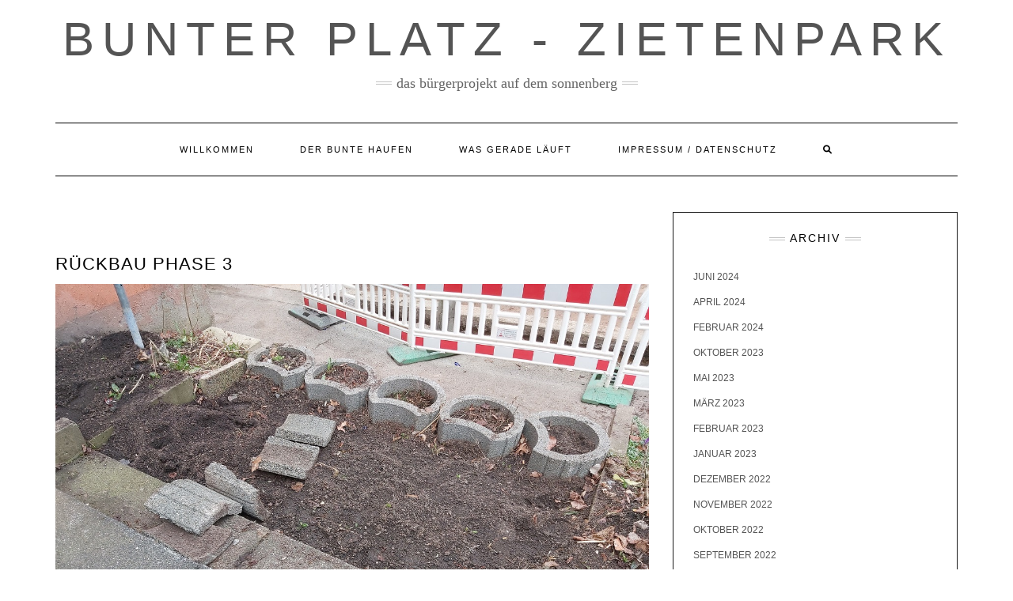

--- FILE ---
content_type: text/html; charset=UTF-8
request_url: http://zietenpark.de/rueckbau-phase-3
body_size: 10233
content:
<!DOCTYPE html>
<html lang="de">
<head>
    <meta charset="UTF-8" />
    <meta http-equiv="X-UA-Compatible" content="IE=edge" />
    <meta name="viewport" content="width=device-width, initial-scale=1" />
    	<link rel="pingback" href="http://zietenpark.de/xmlrpc.php">
	    <title>Rückbau Phase 3 &#8211; Bunter Platz &#8211; Zietenpark</title>
<meta name='robots' content='max-image-preview:large' />
<link rel="alternate" type="application/rss+xml" title="Bunter Platz - Zietenpark &raquo; Feed" href="http://zietenpark.de/feed" />
<link rel="alternate" type="application/rss+xml" title="Bunter Platz - Zietenpark &raquo; Kommentar-Feed" href="http://zietenpark.de/comments/feed" />
<link rel="alternate" type="text/calendar" title="Bunter Platz - Zietenpark &raquo; iCal Feed" href="http://zietenpark.de/events/?ical=1" />
<link rel="alternate" type="application/rss+xml" title="Bunter Platz - Zietenpark &raquo; Kommentar-Feed zu Rückbau Phase 3" href="http://zietenpark.de/rueckbau-phase-3/feed" />
<script type="text/javascript">
/* <![CDATA[ */
window._wpemojiSettings = {"baseUrl":"https:\/\/s.w.org\/images\/core\/emoji\/15.0.3\/72x72\/","ext":".png","svgUrl":"https:\/\/s.w.org\/images\/core\/emoji\/15.0.3\/svg\/","svgExt":".svg","source":{"concatemoji":"http:\/\/zietenpark.de\/wp-includes\/js\/wp-emoji-release.min.js?ver=6.5.7"}};
/*! This file is auto-generated */
!function(i,n){var o,s,e;function c(e){try{var t={supportTests:e,timestamp:(new Date).valueOf()};sessionStorage.setItem(o,JSON.stringify(t))}catch(e){}}function p(e,t,n){e.clearRect(0,0,e.canvas.width,e.canvas.height),e.fillText(t,0,0);var t=new Uint32Array(e.getImageData(0,0,e.canvas.width,e.canvas.height).data),r=(e.clearRect(0,0,e.canvas.width,e.canvas.height),e.fillText(n,0,0),new Uint32Array(e.getImageData(0,0,e.canvas.width,e.canvas.height).data));return t.every(function(e,t){return e===r[t]})}function u(e,t,n){switch(t){case"flag":return n(e,"\ud83c\udff3\ufe0f\u200d\u26a7\ufe0f","\ud83c\udff3\ufe0f\u200b\u26a7\ufe0f")?!1:!n(e,"\ud83c\uddfa\ud83c\uddf3","\ud83c\uddfa\u200b\ud83c\uddf3")&&!n(e,"\ud83c\udff4\udb40\udc67\udb40\udc62\udb40\udc65\udb40\udc6e\udb40\udc67\udb40\udc7f","\ud83c\udff4\u200b\udb40\udc67\u200b\udb40\udc62\u200b\udb40\udc65\u200b\udb40\udc6e\u200b\udb40\udc67\u200b\udb40\udc7f");case"emoji":return!n(e,"\ud83d\udc26\u200d\u2b1b","\ud83d\udc26\u200b\u2b1b")}return!1}function f(e,t,n){var r="undefined"!=typeof WorkerGlobalScope&&self instanceof WorkerGlobalScope?new OffscreenCanvas(300,150):i.createElement("canvas"),a=r.getContext("2d",{willReadFrequently:!0}),o=(a.textBaseline="top",a.font="600 32px Arial",{});return e.forEach(function(e){o[e]=t(a,e,n)}),o}function t(e){var t=i.createElement("script");t.src=e,t.defer=!0,i.head.appendChild(t)}"undefined"!=typeof Promise&&(o="wpEmojiSettingsSupports",s=["flag","emoji"],n.supports={everything:!0,everythingExceptFlag:!0},e=new Promise(function(e){i.addEventListener("DOMContentLoaded",e,{once:!0})}),new Promise(function(t){var n=function(){try{var e=JSON.parse(sessionStorage.getItem(o));if("object"==typeof e&&"number"==typeof e.timestamp&&(new Date).valueOf()<e.timestamp+604800&&"object"==typeof e.supportTests)return e.supportTests}catch(e){}return null}();if(!n){if("undefined"!=typeof Worker&&"undefined"!=typeof OffscreenCanvas&&"undefined"!=typeof URL&&URL.createObjectURL&&"undefined"!=typeof Blob)try{var e="postMessage("+f.toString()+"("+[JSON.stringify(s),u.toString(),p.toString()].join(",")+"));",r=new Blob([e],{type:"text/javascript"}),a=new Worker(URL.createObjectURL(r),{name:"wpTestEmojiSupports"});return void(a.onmessage=function(e){c(n=e.data),a.terminate(),t(n)})}catch(e){}c(n=f(s,u,p))}t(n)}).then(function(e){for(var t in e)n.supports[t]=e[t],n.supports.everything=n.supports.everything&&n.supports[t],"flag"!==t&&(n.supports.everythingExceptFlag=n.supports.everythingExceptFlag&&n.supports[t]);n.supports.everythingExceptFlag=n.supports.everythingExceptFlag&&!n.supports.flag,n.DOMReady=!1,n.readyCallback=function(){n.DOMReady=!0}}).then(function(){return e}).then(function(){var e;n.supports.everything||(n.readyCallback(),(e=n.source||{}).concatemoji?t(e.concatemoji):e.wpemoji&&e.twemoji&&(t(e.twemoji),t(e.wpemoji)))}))}((window,document),window._wpemojiSettings);
/* ]]> */
</script>
<style id='wp-emoji-styles-inline-css' type='text/css'>

	img.wp-smiley, img.emoji {
		display: inline !important;
		border: none !important;
		box-shadow: none !important;
		height: 1em !important;
		width: 1em !important;
		margin: 0 0.07em !important;
		vertical-align: -0.1em !important;
		background: none !important;
		padding: 0 !important;
	}
</style>
<link rel='stylesheet' id='wp-block-library-css' href='http://zietenpark.de/wp-includes/css/dist/block-library/style.min.css?ver=6.5.7' type='text/css' media='all' />
<style id='classic-theme-styles-inline-css' type='text/css'>
/*! This file is auto-generated */
.wp-block-button__link{color:#fff;background-color:#32373c;border-radius:9999px;box-shadow:none;text-decoration:none;padding:calc(.667em + 2px) calc(1.333em + 2px);font-size:1.125em}.wp-block-file__button{background:#32373c;color:#fff;text-decoration:none}
</style>
<style id='global-styles-inline-css' type='text/css'>
body{--wp--preset--color--black: #000000;--wp--preset--color--cyan-bluish-gray: #abb8c3;--wp--preset--color--white: #ffffff;--wp--preset--color--pale-pink: #f78da7;--wp--preset--color--vivid-red: #cf2e2e;--wp--preset--color--luminous-vivid-orange: #ff6900;--wp--preset--color--luminous-vivid-amber: #fcb900;--wp--preset--color--light-green-cyan: #7bdcb5;--wp--preset--color--vivid-green-cyan: #00d084;--wp--preset--color--pale-cyan-blue: #8ed1fc;--wp--preset--color--vivid-cyan-blue: #0693e3;--wp--preset--color--vivid-purple: #9b51e0;--wp--preset--gradient--vivid-cyan-blue-to-vivid-purple: linear-gradient(135deg,rgba(6,147,227,1) 0%,rgb(155,81,224) 100%);--wp--preset--gradient--light-green-cyan-to-vivid-green-cyan: linear-gradient(135deg,rgb(122,220,180) 0%,rgb(0,208,130) 100%);--wp--preset--gradient--luminous-vivid-amber-to-luminous-vivid-orange: linear-gradient(135deg,rgba(252,185,0,1) 0%,rgba(255,105,0,1) 100%);--wp--preset--gradient--luminous-vivid-orange-to-vivid-red: linear-gradient(135deg,rgba(255,105,0,1) 0%,rgb(207,46,46) 100%);--wp--preset--gradient--very-light-gray-to-cyan-bluish-gray: linear-gradient(135deg,rgb(238,238,238) 0%,rgb(169,184,195) 100%);--wp--preset--gradient--cool-to-warm-spectrum: linear-gradient(135deg,rgb(74,234,220) 0%,rgb(151,120,209) 20%,rgb(207,42,186) 40%,rgb(238,44,130) 60%,rgb(251,105,98) 80%,rgb(254,248,76) 100%);--wp--preset--gradient--blush-light-purple: linear-gradient(135deg,rgb(255,206,236) 0%,rgb(152,150,240) 100%);--wp--preset--gradient--blush-bordeaux: linear-gradient(135deg,rgb(254,205,165) 0%,rgb(254,45,45) 50%,rgb(107,0,62) 100%);--wp--preset--gradient--luminous-dusk: linear-gradient(135deg,rgb(255,203,112) 0%,rgb(199,81,192) 50%,rgb(65,88,208) 100%);--wp--preset--gradient--pale-ocean: linear-gradient(135deg,rgb(255,245,203) 0%,rgb(182,227,212) 50%,rgb(51,167,181) 100%);--wp--preset--gradient--electric-grass: linear-gradient(135deg,rgb(202,248,128) 0%,rgb(113,206,126) 100%);--wp--preset--gradient--midnight: linear-gradient(135deg,rgb(2,3,129) 0%,rgb(40,116,252) 100%);--wp--preset--font-size--small: 13px;--wp--preset--font-size--medium: 20px;--wp--preset--font-size--large: 36px;--wp--preset--font-size--x-large: 42px;--wp--preset--spacing--20: 0.44rem;--wp--preset--spacing--30: 0.67rem;--wp--preset--spacing--40: 1rem;--wp--preset--spacing--50: 1.5rem;--wp--preset--spacing--60: 2.25rem;--wp--preset--spacing--70: 3.38rem;--wp--preset--spacing--80: 5.06rem;--wp--preset--shadow--natural: 6px 6px 9px rgba(0, 0, 0, 0.2);--wp--preset--shadow--deep: 12px 12px 50px rgba(0, 0, 0, 0.4);--wp--preset--shadow--sharp: 6px 6px 0px rgba(0, 0, 0, 0.2);--wp--preset--shadow--outlined: 6px 6px 0px -3px rgba(255, 255, 255, 1), 6px 6px rgba(0, 0, 0, 1);--wp--preset--shadow--crisp: 6px 6px 0px rgba(0, 0, 0, 1);}:where(.is-layout-flex){gap: 0.5em;}:where(.is-layout-grid){gap: 0.5em;}body .is-layout-flex{display: flex;}body .is-layout-flex{flex-wrap: wrap;align-items: center;}body .is-layout-flex > *{margin: 0;}body .is-layout-grid{display: grid;}body .is-layout-grid > *{margin: 0;}:where(.wp-block-columns.is-layout-flex){gap: 2em;}:where(.wp-block-columns.is-layout-grid){gap: 2em;}:where(.wp-block-post-template.is-layout-flex){gap: 1.25em;}:where(.wp-block-post-template.is-layout-grid){gap: 1.25em;}.has-black-color{color: var(--wp--preset--color--black) !important;}.has-cyan-bluish-gray-color{color: var(--wp--preset--color--cyan-bluish-gray) !important;}.has-white-color{color: var(--wp--preset--color--white) !important;}.has-pale-pink-color{color: var(--wp--preset--color--pale-pink) !important;}.has-vivid-red-color{color: var(--wp--preset--color--vivid-red) !important;}.has-luminous-vivid-orange-color{color: var(--wp--preset--color--luminous-vivid-orange) !important;}.has-luminous-vivid-amber-color{color: var(--wp--preset--color--luminous-vivid-amber) !important;}.has-light-green-cyan-color{color: var(--wp--preset--color--light-green-cyan) !important;}.has-vivid-green-cyan-color{color: var(--wp--preset--color--vivid-green-cyan) !important;}.has-pale-cyan-blue-color{color: var(--wp--preset--color--pale-cyan-blue) !important;}.has-vivid-cyan-blue-color{color: var(--wp--preset--color--vivid-cyan-blue) !important;}.has-vivid-purple-color{color: var(--wp--preset--color--vivid-purple) !important;}.has-black-background-color{background-color: var(--wp--preset--color--black) !important;}.has-cyan-bluish-gray-background-color{background-color: var(--wp--preset--color--cyan-bluish-gray) !important;}.has-white-background-color{background-color: var(--wp--preset--color--white) !important;}.has-pale-pink-background-color{background-color: var(--wp--preset--color--pale-pink) !important;}.has-vivid-red-background-color{background-color: var(--wp--preset--color--vivid-red) !important;}.has-luminous-vivid-orange-background-color{background-color: var(--wp--preset--color--luminous-vivid-orange) !important;}.has-luminous-vivid-amber-background-color{background-color: var(--wp--preset--color--luminous-vivid-amber) !important;}.has-light-green-cyan-background-color{background-color: var(--wp--preset--color--light-green-cyan) !important;}.has-vivid-green-cyan-background-color{background-color: var(--wp--preset--color--vivid-green-cyan) !important;}.has-pale-cyan-blue-background-color{background-color: var(--wp--preset--color--pale-cyan-blue) !important;}.has-vivid-cyan-blue-background-color{background-color: var(--wp--preset--color--vivid-cyan-blue) !important;}.has-vivid-purple-background-color{background-color: var(--wp--preset--color--vivid-purple) !important;}.has-black-border-color{border-color: var(--wp--preset--color--black) !important;}.has-cyan-bluish-gray-border-color{border-color: var(--wp--preset--color--cyan-bluish-gray) !important;}.has-white-border-color{border-color: var(--wp--preset--color--white) !important;}.has-pale-pink-border-color{border-color: var(--wp--preset--color--pale-pink) !important;}.has-vivid-red-border-color{border-color: var(--wp--preset--color--vivid-red) !important;}.has-luminous-vivid-orange-border-color{border-color: var(--wp--preset--color--luminous-vivid-orange) !important;}.has-luminous-vivid-amber-border-color{border-color: var(--wp--preset--color--luminous-vivid-amber) !important;}.has-light-green-cyan-border-color{border-color: var(--wp--preset--color--light-green-cyan) !important;}.has-vivid-green-cyan-border-color{border-color: var(--wp--preset--color--vivid-green-cyan) !important;}.has-pale-cyan-blue-border-color{border-color: var(--wp--preset--color--pale-cyan-blue) !important;}.has-vivid-cyan-blue-border-color{border-color: var(--wp--preset--color--vivid-cyan-blue) !important;}.has-vivid-purple-border-color{border-color: var(--wp--preset--color--vivid-purple) !important;}.has-vivid-cyan-blue-to-vivid-purple-gradient-background{background: var(--wp--preset--gradient--vivid-cyan-blue-to-vivid-purple) !important;}.has-light-green-cyan-to-vivid-green-cyan-gradient-background{background: var(--wp--preset--gradient--light-green-cyan-to-vivid-green-cyan) !important;}.has-luminous-vivid-amber-to-luminous-vivid-orange-gradient-background{background: var(--wp--preset--gradient--luminous-vivid-amber-to-luminous-vivid-orange) !important;}.has-luminous-vivid-orange-to-vivid-red-gradient-background{background: var(--wp--preset--gradient--luminous-vivid-orange-to-vivid-red) !important;}.has-very-light-gray-to-cyan-bluish-gray-gradient-background{background: var(--wp--preset--gradient--very-light-gray-to-cyan-bluish-gray) !important;}.has-cool-to-warm-spectrum-gradient-background{background: var(--wp--preset--gradient--cool-to-warm-spectrum) !important;}.has-blush-light-purple-gradient-background{background: var(--wp--preset--gradient--blush-light-purple) !important;}.has-blush-bordeaux-gradient-background{background: var(--wp--preset--gradient--blush-bordeaux) !important;}.has-luminous-dusk-gradient-background{background: var(--wp--preset--gradient--luminous-dusk) !important;}.has-pale-ocean-gradient-background{background: var(--wp--preset--gradient--pale-ocean) !important;}.has-electric-grass-gradient-background{background: var(--wp--preset--gradient--electric-grass) !important;}.has-midnight-gradient-background{background: var(--wp--preset--gradient--midnight) !important;}.has-small-font-size{font-size: var(--wp--preset--font-size--small) !important;}.has-medium-font-size{font-size: var(--wp--preset--font-size--medium) !important;}.has-large-font-size{font-size: var(--wp--preset--font-size--large) !important;}.has-x-large-font-size{font-size: var(--wp--preset--font-size--x-large) !important;}
.wp-block-navigation a:where(:not(.wp-element-button)){color: inherit;}
:where(.wp-block-post-template.is-layout-flex){gap: 1.25em;}:where(.wp-block-post-template.is-layout-grid){gap: 1.25em;}
:where(.wp-block-columns.is-layout-flex){gap: 2em;}:where(.wp-block-columns.is-layout-grid){gap: 2em;}
.wp-block-pullquote{font-size: 1.5em;line-height: 1.6;}
</style>
<link rel='stylesheet' id='bsk-pdf-manager-pro-css-css' href='http://zietenpark.de/wp-content/plugins/bsk-pdf-manager/css/bsk-pdf-manager-pro.css?ver=1717443818' type='text/css' media='all' />
<link rel='stylesheet' id='bootstrap-css' href='http://zietenpark.de/wp-content/themes/kale/assets/css/bootstrap.min.css?ver=6.5.7' type='text/css' media='all' />
<link rel='stylesheet' id='bootstrap-select-css' href='http://zietenpark.de/wp-content/themes/kale/assets/css/bootstrap-select.min.css?ver=6.5.7' type='text/css' media='all' />
<link rel='stylesheet' id='smartmenus-bootstrap-css' href='http://zietenpark.de/wp-content/themes/kale/assets/css/jquery.smartmenus.bootstrap.css?ver=6.5.7' type='text/css' media='all' />
<link rel='stylesheet' id='fontawesome-css' href='http://zietenpark.de/wp-content/themes/kale/assets/css/fontawesome.min.css?ver=6.5.7' type='text/css' media='all' />
<link rel='stylesheet' id='fontawesome-all-css' href='http://zietenpark.de/wp-content/themes/kale/assets/css/all.min.css?ver=6.5.7' type='text/css' media='all' />
<link rel='stylesheet' id='owl-carousel-css' href='http://zietenpark.de/wp-content/themes/kale/assets/css/owl.carousel.css?ver=6.5.7' type='text/css' media='all' />
<link rel='stylesheet' id='kale-style-css' href='http://zietenpark.de/wp-content/themes/kale/style.css?ver=6.5.7' type='text/css' media='all' />
<link rel='stylesheet' id='tablepress-default-css' href='http://zietenpark.de/wp-content/plugins/tablepress/css/build/default.css?ver=2.3.1' type='text/css' media='all' />
<script type="text/javascript" src="http://zietenpark.de/wp-content/plugins/1and1-wordpress-assistant/js/cookies.js?ver=6.5.7" id="1and1-wp-cookies-js"></script>
<script type="text/javascript" src="http://zietenpark.de/wp-includes/js/jquery/jquery.min.js?ver=3.7.1" id="jquery-core-js"></script>
<script type="text/javascript" src="http://zietenpark.de/wp-includes/js/jquery/jquery-migrate.min.js?ver=3.4.1" id="jquery-migrate-js"></script>
<script type="text/javascript" id="bsk-pdf-manager-pro-js-extra">
/* <![CDATA[ */
var bsk_pdf_pro = {"ajaxurl":"http:\/\/zietenpark.de\/wp-admin\/admin-ajax.php"};
/* ]]> */
</script>
<script type="text/javascript" src="http://zietenpark.de/wp-content/plugins/bsk-pdf-manager/js/bsk_pdf_manager_pro.js?ver=1717443818" id="bsk-pdf-manager-pro-js"></script>
<!--[if lt IE 9]>
<script type="text/javascript" src="http://zietenpark.de/wp-content/themes/kale/assets/js/html5shiv.min.js?ver=3.7.0" id="kale-html5-js"></script>
<![endif]-->
<!--[if lt IE 9]>
<script type="text/javascript" src="http://zietenpark.de/wp-content/themes/kale/assets/js/respond.min.js?ver=1.3.0" id="kale-respond-js"></script>
<![endif]-->
<link rel="https://api.w.org/" href="http://zietenpark.de/wp-json/" /><link rel="alternate" type="application/json" href="http://zietenpark.de/wp-json/wp/v2/posts/863" /><link rel="EditURI" type="application/rsd+xml" title="RSD" href="http://zietenpark.de/xmlrpc.php?rsd" />
<meta name="generator" content="WordPress 6.5.7" />
<link rel="canonical" href="http://zietenpark.de/rueckbau-phase-3" />
<link rel='shortlink' href='http://zietenpark.de/?p=863' />
<link rel="alternate" type="application/json+oembed" href="http://zietenpark.de/wp-json/oembed/1.0/embed?url=http%3A%2F%2Fzietenpark.de%2Frueckbau-phase-3" />
<link rel="alternate" type="text/xml+oembed" href="http://zietenpark.de/wp-json/oembed/1.0/embed?url=http%3A%2F%2Fzietenpark.de%2Frueckbau-phase-3&#038;format=xml" />
<meta name="tec-api-version" content="v1"><meta name="tec-api-origin" content="http://zietenpark.de"><link rel="alternate" href="http://zietenpark.de/wp-json/tribe/events/v1/" />		<script>
			( function() {
				window.onpageshow = function( event ) {
					// Defined window.wpforms means that a form exists on a page.
					// If so and back/forward button has been clicked,
					// force reload a page to prevent the submit button state stuck.
					if ( typeof window.wpforms !== 'undefined' && event.persisted ) {
						window.location.reload();
					}
				};
			}() );
		</script>
		<style type="text/css">.broken_link, a.broken_link {
	text-decoration: line-through;
}</style>		<style type="text/css" id="wp-custom-css">
			.frontpage-banner .caption {
    visibility: hidden;}
.entry-footer {
    visibility: hidden;}
.entry-meta {
    visibility: hidden;}
.sidebar-no-borders .widget-title {
    text-align: center;
    background-color: skyblue;}

.tribe-events-adv-list-widget .tribe-events-widget-link a, .tribe-events-back a, .tribe-events-list-widget .tribe-events-widget-link a, ul.tribe-events-sub-nav a {
    color: skyblue;}
.tribe-events-list-widget .tribe-event-title {
    background-color: #fff6d3;}
body {line-height: 1.7;}		</style>
		<style id="wpforms-css-vars-root">
				:root {
					--wpforms-field-border-radius: 3px;
--wpforms-field-border-style: solid;
--wpforms-field-border-size: 1px;
--wpforms-field-background-color: #ffffff;
--wpforms-field-border-color: rgba( 0, 0, 0, 0.25 );
--wpforms-field-border-color-spare: rgba( 0, 0, 0, 0.25 );
--wpforms-field-text-color: rgba( 0, 0, 0, 0.7 );
--wpforms-field-menu-color: #ffffff;
--wpforms-label-color: rgba( 0, 0, 0, 0.85 );
--wpforms-label-sublabel-color: rgba( 0, 0, 0, 0.55 );
--wpforms-label-error-color: #d63637;
--wpforms-button-border-radius: 3px;
--wpforms-button-border-style: none;
--wpforms-button-border-size: 1px;
--wpforms-button-background-color: #066aab;
--wpforms-button-border-color: #066aab;
--wpforms-button-text-color: #ffffff;
--wpforms-page-break-color: #066aab;
--wpforms-background-image: none;
--wpforms-background-position: center center;
--wpforms-background-repeat: no-repeat;
--wpforms-background-size: cover;
--wpforms-background-width: 100px;
--wpforms-background-height: 100px;
--wpforms-background-color: rgba( 0, 0, 0, 0 );
--wpforms-background-url: none;
--wpforms-container-padding: 0px;
--wpforms-container-border-style: none;
--wpforms-container-border-width: 1px;
--wpforms-container-border-color: #000000;
--wpforms-container-border-radius: 3px;
--wpforms-field-size-input-height: 43px;
--wpforms-field-size-input-spacing: 15px;
--wpforms-field-size-font-size: 16px;
--wpforms-field-size-line-height: 19px;
--wpforms-field-size-padding-h: 14px;
--wpforms-field-size-checkbox-size: 16px;
--wpforms-field-size-sublabel-spacing: 5px;
--wpforms-field-size-icon-size: 1;
--wpforms-label-size-font-size: 16px;
--wpforms-label-size-line-height: 19px;
--wpforms-label-size-sublabel-font-size: 14px;
--wpforms-label-size-sublabel-line-height: 17px;
--wpforms-button-size-font-size: 17px;
--wpforms-button-size-height: 41px;
--wpforms-button-size-padding-h: 15px;
--wpforms-button-size-margin-top: 10px;
--wpforms-container-shadow-size-box-shadow: none;

				}
			</style></head>

<body class="post-template-default single single-post postid-863 single-format-standard tribe-no-js">
<a class="skip-link screen-reader-text" href="#content">
Skip to content</a>

<div class="main-wrapper">
    <div class="container">

        <!-- Header -->
        <header class="header" role="banner">

            
            <!-- Header Row 2 -->
            <div class="header-row-2">
                <div class="logo">
                    
												<div class="header-logo-text"><a href="http://zietenpark.de/">Bunter Platz - Zietenpark</a></div>
						
                                    </div>
                                <div class="tagline"><p>Das Bürgerprojekt auf dem Sonnenberg</p></div>
                            </div>
            <!-- /Header Row 2 -->


            <!-- Header Row 3 -->
            <div class="header-row-3">
                <nav class="navbar navbar-default" role="navigation" aria-label="Main navigation">
                    <div class="navbar-header">
                        <button type="button" class="navbar-toggle collapsed" data-toggle="collapse" data-target=".header-row-3 .navbar-collapse" aria-expanded="false">
                        <span class="sr-only">Toggle Navigation</span>
                        <span class="icon-bar"></span>
                        <span class="icon-bar"></span>
                        <span class="icon-bar"></span>
                        </button>
                    </div>
                    <!-- Navigation -->
                    <div class="navbar-collapse collapse"><ul id="menu-menu-1" class="nav navbar-nav"><li id="menu-item-35" class="menu-item menu-item-type-post_type menu-item-object-page menu-item-home menu-item-35"><a href="http://zietenpark.de/">Willkommen</a></li>
<li id="menu-item-43" class="menu-item menu-item-type-post_type menu-item-object-page menu-item-43"><a href="http://zietenpark.de/bunterhaufen">Der bunte Haufen</a></li>
<li id="menu-item-50" class="menu-item menu-item-type-taxonomy menu-item-object-category current-post-ancestor current-menu-parent current-post-parent menu-item-50"><a href="http://zietenpark.de/category/zietenpark">Was gerade läuft</a></li>
<li id="menu-item-52" class="menu-item menu-item-type-post_type menu-item-object-page menu-item-privacy-policy current-post-parent menu-item-52"><a href="http://zietenpark.de/privacy-policy">Impressum / Datenschutz</a></li>
<li class="search">
        <a href="javascript:;" id="toggle-main_search" data-toggle="dropdown"><i class="fa fa-search"></i></a>
        <div class="dropdown-menu main_search">
            <form name="main_search" method="get" action="http://zietenpark.de/">
                <input type="text" name="s" class="form-control" placeholder="Type here" />
            </form>
        </div>
    </li></ul></div>                    <!-- /Navigation -->
                </nav>
            </div>
            <!-- /Header Row 3 -->

        </header>
        <!-- /Header -->


<a id="content"></a>
<!-- Two Columns -->
<div class="row two-columns">

    <!-- Main Column -->
        <div class="main-column  col-md-8 " role="main">
        
        <!-- Post Content -->
        <div id="post-863" class="entry entry-post post-863 post type-post status-publish format-standard has-post-thumbnail hentry category-zietenpark">
            
            <div class="entry-header">
				                <div class="entry-meta">
                    <div class="entry-date date updated">26. März 2023</div>
                </div>
								<div class="clearfix"></div>
            </div>
            
                                    <h1 class="entry-title">Rückbau Phase 3</h1>
                        
                            <div class="entry-thumb"><img width="1210" height="908" src="http://zietenpark.de/wp-content/uploads/2023/03/20230320_074015.jpg" class="img-responsive wp-post-image" alt="Rückbau Phase 3" decoding="async" fetchpriority="high" srcset="http://zietenpark.de/wp-content/uploads/2023/03/20230320_074015.jpg 1210w, http://zietenpark.de/wp-content/uploads/2023/03/20230320_074015-300x225.jpg 300w, http://zietenpark.de/wp-content/uploads/2023/03/20230320_074015-1024x768.jpg 1024w, http://zietenpark.de/wp-content/uploads/2023/03/20230320_074015-768x576.jpg 768w" sizes="(max-width: 1210px) 100vw, 1210px" /></div>            
            <div class="single-content">
<p>Die Treppe hatten wir mit Pflanzkübeln zugestellt und Erde befüllt. Damit sollte dieser Zuweg zum Gelände blockiert werden. Dies hat geholfen, den Drogenumschlag sowie die Vermüllung massiv zurückzudrängen. Nun finden Erde und die Betonkübel neue Standorte für eine sinnvolle Bepflanzung.</p>



<p></p>



<figure class="wp-block-image size-large"><img decoding="async" width="1024" height="768" src="http://zietenpark.de/wp-content/uploads/2023/03/20230323_073739-1024x768.jpg" alt="" class="wp-image-865" srcset="http://zietenpark.de/wp-content/uploads/2023/03/20230323_073739-1024x768.jpg 1024w, http://zietenpark.de/wp-content/uploads/2023/03/20230323_073739-300x225.jpg 300w, http://zietenpark.de/wp-content/uploads/2023/03/20230323_073739-768x576.jpg 768w, http://zietenpark.de/wp-content/uploads/2023/03/20230323_073739.jpg 1210w" sizes="(max-width: 1024px) 100vw, 1024px" /></figure>
</div>
            
                        <div class="entry-footer">
                <div class="entry-meta">
                    <div class="entry-author"><span>Author: </span><span class="vcard author author_name"><span class="fn"><a href="http://zietenpark.de/author/zpadmino" title="Beiträge von Autor" rel="author">Autor</a></span></span></div>					<div class="entry-category"><span>Filed Under: </span><a href="http://zietenpark.de/category/zietenpark" rel="category tag">Zietenpark</a></div>                                    </div>
            </div>
                    
        </div>
        <!-- /Post Content -->
        
                <hr />
        <div class="pagination-post">
            <div class="previous_post"><a href="http://zietenpark.de/das-narrativ" rel="prev">Das Narrativ</a></div>
            <div class="next_post"><a href="http://zietenpark.de/aus-und-neupflanzungen" rel="next">Aus- und Neupflanzungen</a></div>
        </div>
                
        <!-- Post Comments -->
          
        <!-- /Post Comments -->
        
    </div>
    <!-- /Main Column -->
    
    
    <!-- Sidebar -->
<aside class="sidebar sidebar-column  col-md-4 " role="complementary" aria-label="Primary sidebar"> 
    <div class="sidebar-default-borders sidebar-block sidebar-borders"><div id="archives-2" class="default-widget widget widget-bordered widget_archive"><h3 class="widget-title"><span>Archiv</span></h3>
			<ul>
					<li><a href='http://zietenpark.de/2024/06'>Juni 2024</a></li>
	<li><a href='http://zietenpark.de/2024/04'>April 2024</a></li>
	<li><a href='http://zietenpark.de/2024/02'>Februar 2024</a></li>
	<li><a href='http://zietenpark.de/2023/10'>Oktober 2023</a></li>
	<li><a href='http://zietenpark.de/2023/05'>Mai 2023</a></li>
	<li><a href='http://zietenpark.de/2023/03'>März 2023</a></li>
	<li><a href='http://zietenpark.de/2023/02'>Februar 2023</a></li>
	<li><a href='http://zietenpark.de/2023/01'>Januar 2023</a></li>
	<li><a href='http://zietenpark.de/2022/12'>Dezember 2022</a></li>
	<li><a href='http://zietenpark.de/2022/11'>November 2022</a></li>
	<li><a href='http://zietenpark.de/2022/10'>Oktober 2022</a></li>
	<li><a href='http://zietenpark.de/2022/09'>September 2022</a></li>
	<li><a href='http://zietenpark.de/2022/08'>August 2022</a></li>
	<li><a href='http://zietenpark.de/2022/07'>Juli 2022</a></li>
	<li><a href='http://zietenpark.de/2022/06'>Juni 2022</a></li>
	<li><a href='http://zietenpark.de/2022/05'>Mai 2022</a></li>
	<li><a href='http://zietenpark.de/2022/04'>April 2022</a></li>
	<li><a href='http://zietenpark.de/2022/02'>Februar 2022</a></li>
	<li><a href='http://zietenpark.de/2022/01'>Januar 2022</a></li>
	<li><a href='http://zietenpark.de/2021/10'>Oktober 2021</a></li>
	<li><a href='http://zietenpark.de/2021/09'>September 2021</a></li>
	<li><a href='http://zietenpark.de/2021/08'>August 2021</a></li>
	<li><a href='http://zietenpark.de/2021/07'>Juli 2021</a></li>
	<li><a href='http://zietenpark.de/2021/06'>Juni 2021</a></li>
	<li><a href='http://zietenpark.de/2021/05'>Mai 2021</a></li>
	<li><a href='http://zietenpark.de/2021/04'>April 2021</a></li>
	<li><a href='http://zietenpark.de/2021/03'>März 2021</a></li>
	<li><a href='http://zietenpark.de/2021/02'>Februar 2021</a></li>
	<li><a href='http://zietenpark.de/2021/01'>Januar 2021</a></li>
	<li><a href='http://zietenpark.de/2020/12'>Dezember 2020</a></li>
	<li><a href='http://zietenpark.de/2020/11'>November 2020</a></li>
	<li><a href='http://zietenpark.de/2020/10'>Oktober 2020</a></li>
	<li><a href='http://zietenpark.de/2020/09'>September 2020</a></li>
	<li><a href='http://zietenpark.de/2020/08'>August 2020</a></li>
	<li><a href='http://zietenpark.de/2020/07'>Juli 2020</a></li>
	<li><a href='http://zietenpark.de/2020/06'>Juni 2020</a></li>
	<li><a href='http://zietenpark.de/2020/05'>Mai 2020</a></li>
	<li><a href='http://zietenpark.de/2020/03'>März 2020</a></li>
	<li><a href='http://zietenpark.de/2020/01'>Januar 2020</a></li>
	<li><a href='http://zietenpark.de/2019/12'>Dezember 2019</a></li>
	<li><a href='http://zietenpark.de/2019/11'>November 2019</a></li>
	<li><a href='http://zietenpark.de/2019/09'>September 2019</a></li>
	<li><a href='http://zietenpark.de/2019/08'>August 2019</a></li>
	<li><a href='http://zietenpark.de/2019/07'>Juli 2019</a></li>
	<li><a href='http://zietenpark.de/2019/06'>Juni 2019</a></li>
	<li><a href='http://zietenpark.de/2019/04'>April 2019</a></li>
			</ul>

			</div></div><div class="sidebar-default sidebar-block sidebar-no-borders"><div id="media_image-7" class="default-widget widget widget_media_image"><a href="https://chemnitz.freifunk.net/"><img width="150" height="150" src="http://zietenpark.de/wp-content/uploads/2020/07/fill_200x200_logo-web-150x150.png" class="image wp-image-101  attachment-thumbnail size-thumbnail" alt="" style="max-width: 100%; height: auto;" decoding="async" srcset="http://zietenpark.de/wp-content/uploads/2020/07/fill_200x200_logo-web-150x150.png 150w, http://zietenpark.de/wp-content/uploads/2020/07/fill_200x200_logo-web.png 200w" sizes="(max-width: 150px) 100vw, 150px" /></a></div></div></aside>
<!-- /Sidebar -->    
</div>
<!-- /Two Columns -->
        
<hr />


        
        

<!-- Footer Widgets -->
<aside class="footer-widgets" role="complementary" aria-label="Footer sidebar">

    <!-- Footer Row 2 -->
        <div class="row footer-row-2">
        
        <div class="col-md-20"><div id="media_image-2" class="footer-row-2-widget widget widget_media_image"><h3 class="widget-title">Preisträger NIMMPLATZ 2019</h3><a href="https://chemnitz2025.de/abstimmung-nimm-platz/"><img width="300" height="169" src="http://zietenpark.de/wp-content/uploads/2020/07/2025NP-300x169.jpg" class="image wp-image-74  attachment-medium size-medium" alt="" style="max-width: 100%; height: auto;" decoding="async" loading="lazy" srcset="http://zietenpark.de/wp-content/uploads/2020/07/2025NP-300x169.jpg 300w, http://zietenpark.de/wp-content/uploads/2020/07/2025NP.jpg 600w" sizes="(max-width: 300px) 100vw, 300px" /></a></div></div>        
        <div class="col-md-20"><div id="media_image-3" class="footer-row-2-widget widget widget_media_image"><h3 class="widget-title">Gefördert durch die</h3><a href="https://karree49.de/de/buergerplattform/"><img width="187" height="150" src="http://zietenpark.de/wp-content/uploads/2020/07/Logo_BPF_NordOst_RGB.max-1280x720-1-300x240.png" class="image wp-image-91  attachment-187x150 size-187x150" alt="" style="max-width: 100%; height: auto;" title="Gefördert durch die" decoding="async" loading="lazy" srcset="http://zietenpark.de/wp-content/uploads/2020/07/Logo_BPF_NordOst_RGB.max-1280x720-1-300x240.png 300w, http://zietenpark.de/wp-content/uploads/2020/07/Logo_BPF_NordOst_RGB.max-1280x720-1.png 650w" sizes="(max-width: 187px) 100vw, 187px" /></a></div></div>        
        <div class="col-md-20"><div id="media_image-4" class="footer-row-2-widget widget widget_media_image"><h3 class="widget-title">Mit finanziellen Mitteln der</h3><img width="150" height="150" src="http://zietenpark.de/wp-content/uploads/2020/07/Städtebauförderung-Logo-150x150.png" class="image wp-image-93  attachment-thumbnail size-thumbnail" alt="" style="max-width: 100%; height: auto;" title="Mit finanziellen Mitteln der" decoding="async" loading="lazy" /></div></div>        
        <div class="col-md-20"><div id="media_image-5" class="footer-row-2-widget widget widget_media_image"><h3 class="widget-title">Unterstützt durch</h3><img width="167" height="150" src="http://zietenpark.de/wp-content/uploads/2020/07/sonnenberg-logo-farbig-300dpi1-300x270.jpg" class="image wp-image-92  attachment-167x150 size-167x150" alt="" style="max-width: 100%; height: auto;" title="Unterstützt durch" decoding="async" loading="lazy" srcset="http://zietenpark.de/wp-content/uploads/2020/07/sonnenberg-logo-farbig-300dpi1-300x270.jpg 300w, http://zietenpark.de/wp-content/uploads/2020/07/sonnenberg-logo-farbig-300dpi1-1024x920.jpg 1024w, http://zietenpark.de/wp-content/uploads/2020/07/sonnenberg-logo-farbig-300dpi1-768x690.jpg 768w, http://zietenpark.de/wp-content/uploads/2020/07/sonnenberg-logo-farbig-300dpi1.jpg 1220w" sizes="(max-width: 167px) 100vw, 167px" /></div></div>        
        <div class="col-md-20"><div id="media_image-6" class="footer-row-2-widget widget widget_media_image"><h3 class="widget-title">Projekt des</h3><a href="http://sdb-chemnitz.de/"><img width="150" height="150" src="http://zietenpark.de/wp-content/uploads/2020/07/SDBLogo-150x150.jpg" class="image wp-image-100  attachment-thumbnail size-thumbnail" alt="" style="max-width: 100%; height: auto;" title="Projekt des" decoding="async" loading="lazy" srcset="http://zietenpark.de/wp-content/uploads/2020/07/SDBLogo-150x150.jpg 150w, http://zietenpark.de/wp-content/uploads/2020/07/SDBLogo-300x300.jpg 300w, http://zietenpark.de/wp-content/uploads/2020/07/SDBLogo.jpg 684w" sizes="(max-width: 150px) 100vw, 150px" /></a></div></div>        
     </div>
     <hr />
          <!-- /Footer Row 2 -->
     
     

</aside>

<!-- /Footer Widgets -->
        
        <!-- Footer -->
        <div class="footer" role="contentinfo">
            
                        
                                    <div class="footer-copyright">Copyright &copy; 2026 <a href="https://www.lyrathemes.com/kale/">Kale</a></div>
                        
            <div class="footer-copyright">
                <ul class="credit">
                    <li><a href="https://www.lyrathemes.com/kale/">Kale</a> by LyraThemes.com.</li>
                </ul>
            </div>
            
        </div>
        <!-- /Footer -->
        
    </div><!-- /Container -->
</div><!-- /Main Wrapper -->

		<script>
		( function ( body ) {
			'use strict';
			body.className = body.className.replace( /\btribe-no-js\b/, 'tribe-js' );
		} )( document.body );
		</script>
		<script> /* <![CDATA[ */var tribe_l10n_datatables = {"aria":{"sort_ascending":": aktivieren, um Spalte aufsteigend zu sortieren","sort_descending":": aktivieren, um Spalte absteigend zu sortieren"},"length_menu":"Zeige _MENU_ Eintr\u00e4ge","empty_table":"Keine Daten in der Tabelle verf\u00fcgbar","info":"_START_ bis _END_ von _TOTAL_ Eintr\u00e4gen","info_empty":"Zeige 0 bis 0 von 0 Eintr\u00e4gen","info_filtered":"(gefiltert aus _MAX_ Eintr\u00e4gen gesamt)","zero_records":"Keine passenden Eintr\u00e4ge gefunden","search":"Suche:","all_selected_text":"Alle Objekte auf dieser Seite wurden selektiert. ","select_all_link":"Alle Seiten ausw\u00e4hlen","clear_selection":"Auswahl aufheben.","pagination":{"all":"Alle","next":"Weiter","previous":"Zur\u00fcck"},"select":{"rows":{"0":"","_":": Ausgew\u00e4hlte %d Zeilen","1":": Ausgew\u00e4hlt 1 Zeile"}},"datepicker":{"dayNames":["Sonntag","Montag","Dienstag","Mittwoch","Donnerstag","Freitag","Samstag"],"dayNamesShort":["So.","Mo.","Di.","Mi.","Do.","Fr.","Sa."],"dayNamesMin":["S","M","D","M","D","F","S"],"monthNames":["Januar","Februar","M\u00e4rz","April","Mai","Juni","Juli","August","September","Oktober","November","Dezember"],"monthNamesShort":["Januar","Februar","M\u00e4rz","April","Mai","Juni","Juli","August","September","Oktober","November","Dezember"],"monthNamesMin":["Jan.","Feb.","M\u00e4rz","Apr.","Mai","Juni","Juli","Aug.","Sep.","Okt.","Nov.","Dez."],"nextText":"Weiter","prevText":"Zur\u00fcck","currentText":"Heute","closeText":"Erledigt","today":"Heute","clear":"Zur\u00fccksetzen"}};/* ]]> */ </script><script type="text/javascript" src="http://zietenpark.de/wp-content/themes/kale/assets/js/bootstrap.min.js?ver=6.5.7" id="bootstrap-js"></script>
<script type="text/javascript" src="http://zietenpark.de/wp-content/themes/kale/assets/js/bootstrap-select.min.js?ver=6.5.7" id="bootstrap-select-js"></script>
<script type="text/javascript" src="http://zietenpark.de/wp-content/themes/kale/assets/js/jquery.smartmenus.js?ver=6.5.7" id="smartmenus-js"></script>
<script type="text/javascript" src="http://zietenpark.de/wp-content/themes/kale/assets/js/jquery.smartmenus.bootstrap.js?ver=6.5.7" id="smartmenus-bootstrap-js"></script>
<script type="text/javascript" src="http://zietenpark.de/wp-content/themes/kale/assets/js/owl.carousel.min.js?ver=6.5.7" id="owl-carousel-js"></script>
<script type="text/javascript" src="http://zietenpark.de/wp-content/themes/kale/assets/js/kale.js?ver=6.5.7" id="kale-js-js"></script>
</body>
</html>
